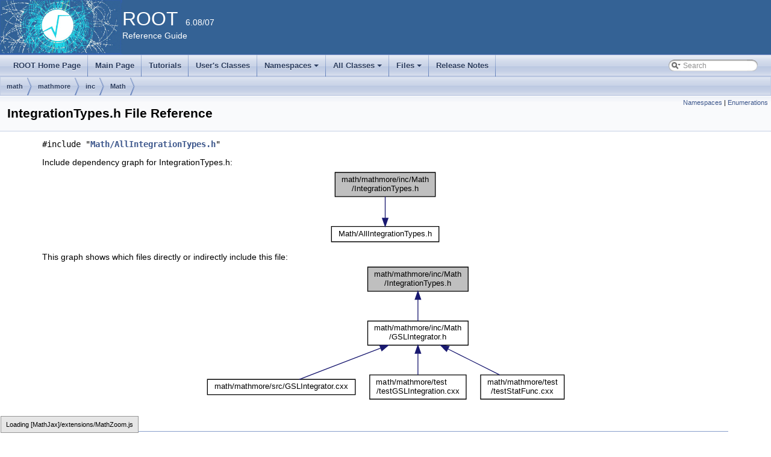

--- FILE ---
content_type: text/html
request_url: https://root.cern.ch/doc/v608/IntegrationTypes_8h.html
body_size: 7625
content:
<!-- HTML header for doxygen 1.8.6-->
<!DOCTYPE html PUBLIC "-//W3C//DTD XHTML 1.0 Transitional//EN" "http://www.w3.org/TR/xhtml1/DTD/xhtml1-transitional.dtd">
<html xmlns="http://www.w3.org/1999/xhtml">
<head>
<meta http-equiv="Content-Type" content="text/xhtml;charset=UTF-8"/>
<meta http-equiv="X-UA-Compatible" content="IE=9"/>
<meta name="generator" content="Doxygen 1.8.13"/>
<title>ROOT: math/mathmore/inc/Math/IntegrationTypes.h File Reference</title>
<link href="tabs.css" rel="stylesheet" type="text/css"/>
<script type="text/javascript" src="jquery.js"></script>
<script type="text/javascript" src="dynsections.js"></script>
<link href="search/search.css" rel="stylesheet" type="text/css"/>
<script type="text/javascript" src="search/searchdata.js"></script>
<script type="text/javascript" src="search/search.js"></script>
<script type="text/x-mathjax-config">
  MathJax.Hub.Config({
    extensions: ["tex2jax.js"],
    jax: ["input/TeX","output/HTML-CSS"],
});
</script><script type="text/javascript" src="./mathjax/MathJax.js"></script>
<link href="doxygen.css" rel="stylesheet" type="text/css" />
<link href="ROOT.css" rel="stylesheet" type="text/css"/>
</head>
<body>
<div id="top"><!-- do not remove this div, it is closed by doxygen! -->
<div id="titlearea">
<table bgcolor="#346295" cellspacing="0" cellpadding="0">
  <tr>
    <td> <img style="height:90px" alt="Logo" src="rootlogo.gif"/> </td>
    <td valign="middle" style="color: #FFFFFF" nowrap="nowrap"><font size="6">ROOT</font> &#160; 6.08/07 <br> Reference Guide </td>
    <td style="width:100%"> </td>
  </tr>
</table>
</div>
<!-- end header part -->
<!-- Generated by Doxygen 1.8.13 -->
<script type="text/javascript">
var searchBox = new SearchBox("searchBox", "search",false,'Search');
</script>
<script type="text/javascript" src="menudata.js"></script>
<script type="text/javascript" src="menu.js"></script>
<script type="text/javascript">
$(function() {
  initMenu('',true,false,'search.php','Search');
  $(document).ready(function() { init_search(); });
});
</script>
<div id="main-nav"></div>
<!-- window showing the filter options -->
<div id="MSearchSelectWindow"
     onmouseover="return searchBox.OnSearchSelectShow()"
     onmouseout="return searchBox.OnSearchSelectHide()"
     onkeydown="return searchBox.OnSearchSelectKey(event)">
</div>

<!-- iframe showing the search results (closed by default) -->
<div id="MSearchResultsWindow">
<iframe src="javascript:void(0)" frameborder="0" 
        name="MSearchResults" id="MSearchResults">
</iframe>
</div>

<div id="nav-path" class="navpath">
  <ul>
<li class="navelem"><a class="el" href="dir_296d53ceaeaa7e099814a6def439fe8a.html">math</a></li><li class="navelem"><a class="el" href="dir_d8bb6da6b90097930e4923f591ac7483.html">mathmore</a></li><li class="navelem"><a class="el" href="dir_ba98038384af4f8d472678231e2254ca.html">inc</a></li><li class="navelem"><a class="el" href="dir_b6aefc90e22c52ed61f1fd534e56e375.html">Math</a></li>  </ul>
</div>
</div><!-- top -->
<div class="header">
  <div class="summary">
<a href="#namespaces">Namespaces</a> &#124;
<a href="#enum-members">Enumerations</a>  </div>
  <div class="headertitle">
<div class="title">IntegrationTypes.h File Reference</div>  </div>
</div><!--header-->
<div class="contents">
<div class="textblock"><code>#include &quot;<a class="el" href="AllIntegrationTypes_8h_source.html">Math/AllIntegrationTypes.h</a>&quot;</code><br />
</div><div class="textblock"><div class="dynheader">
Include dependency graph for IntegrationTypes.h:</div>
<div class="dyncontent">
<div class="center"><iframe scrolling="no" frameborder="0" src="IntegrationTypes_8h__incl.svg" width="190" height="127"><p><b>This browser is not able to show SVG: try Firefox, Chrome, Safari, or Opera instead.</b></p></iframe>
</div>
</div>
</div><div class="textblock"><div class="dynheader">
This graph shows which files directly or indirectly include this file:</div>
<div class="dyncontent">
<div class="center"><iframe scrolling="no" frameborder="0" src="IntegrationTypes_8h__dep__incl.svg" width="603" height="231"><p><b>This browser is not able to show SVG: try Firefox, Chrome, Safari, or Opera instead.</b></p></iframe>
</div>
</div>
</div><table class="memberdecls">
<tr class="heading"><td colspan="2"><h2 class="groupheader"><a name="namespaces"></a>
Namespaces</h2></td></tr>
<tr class="memitem:namespaceROOT"><td class="memItemLeft" align="right" valign="top"> &#160;</td><td class="memItemRight" valign="bottom"><a class="el" href="namespaceROOT.html">ROOT</a></td></tr>
<tr class="memdesc:namespaceROOT"><td class="mdescLeft">&#160;</td><td class="mdescRight">This namespace contains pre-defined functions to be used in conjuction with TExecutor::Map and TExecutor::MapReduce. <br /></td></tr>
<tr class="separator:"><td class="memSeparator" colspan="2">&#160;</td></tr>
<tr class="memitem:namespaceROOT_1_1Math"><td class="memItemLeft" align="right" valign="top"> &#160;</td><td class="memItemRight" valign="bottom"><a class="el" href="namespaceROOT_1_1Math.html">ROOT::Math</a></td></tr>
<tr class="separator:"><td class="memSeparator" colspan="2">&#160;</td></tr>
<tr class="memitem:namespaceROOT_1_1Math_1_1Integration"><td class="memItemLeft" align="right" valign="top"> &#160;</td><td class="memItemRight" valign="bottom"><a class="el" href="namespaceROOT_1_1Math_1_1Integration.html">ROOT::Math::Integration</a></td></tr>
<tr class="separator:"><td class="memSeparator" colspan="2">&#160;</td></tr>
</table><table class="memberdecls">
<tr class="heading"><td colspan="2"><h2 class="groupheader"><a name="enum-members"></a>
Enumerations</h2></td></tr>
<tr class="memitem:ga3dce2547ffc8782da94e3092183c4f37"><td class="memItemLeft" align="right" valign="top">enum &#160;</td><td class="memItemRight" valign="bottom"><a class="el" href="group__Integration.html#ga3dce2547ffc8782da94e3092183c4f37">ROOT::Math::Integration::GKRule</a> { <br />
&#160;&#160;<a class="el" href="group__Integration.html#gga3dce2547ffc8782da94e3092183c4f37a892331a7713b6bc22e552ff5c1c84d49">ROOT::Math::Integration::kGAUSS15</a> = 1, 
<a class="el" href="group__Integration.html#gga3dce2547ffc8782da94e3092183c4f37abf227e619d61fbd28fac7092dbb75120">ROOT::Math::Integration::kGAUSS21</a> = 2, 
<a class="el" href="group__Integration.html#gga3dce2547ffc8782da94e3092183c4f37a10b09f0bb21931f64d07e8a496bd06b1">ROOT::Math::Integration::kGAUSS31</a> = 3, 
<a class="el" href="group__Integration.html#gga3dce2547ffc8782da94e3092183c4f37a889ff174cb010b5798c4463a0e2fc517">ROOT::Math::Integration::kGAUSS41</a> = 4, 
<br />
&#160;&#160;<a class="el" href="group__Integration.html#gga3dce2547ffc8782da94e3092183c4f37ae011994da0958c93932f7ea006eacbed">ROOT::Math::Integration::kGAUSS51</a> = 5, 
<a class="el" href="group__Integration.html#gga3dce2547ffc8782da94e3092183c4f37a5d7efd07c6640cf0cbb46ba8413a5979">ROOT::Math::Integration::kGAUSS61</a> = 6
<br />
 }<tr class="memdesc:ga3dce2547ffc8782da94e3092183c4f37"><td class="mdescLeft">&#160;</td><td class="mdescRight">enumeration specifying the Gauss-KronRod integration rule for ADAPTIVE integration type  <a href="group__Integration.html#ga3dce2547ffc8782da94e3092183c4f37">More...</a><br /></td></tr>
</td></tr>
<tr class="separator:ga3dce2547ffc8782da94e3092183c4f37"><td class="memSeparator" colspan="2">&#160;</td></tr>
</table>
</div><!-- contents -->
<html>
<body>
<div id="footer" style="background-color:#E5EBF3;">
<small>
<img class="footer" src="rootlogo_s.gif" alt="root"/></a>
ROOT 6.08/07 - Reference Guide Generated on Thu May 31 2018 21:43:39 using Doxygen 1.8.13.
</small>
</div>
</body>
</html>


--- FILE ---
content_type: application/javascript
request_url: https://root.cern.ch/doc/v608/menu.js
body_size: 1900
content:
function initMenu(relPath,searchEnabled,serverSide,searchPage,search) {
  function makeTree(data,relPath) {
    var result='';
    if ('children' in data) {
      result+='<ul>';
      for (var i in data.children) {
        result+='<li><a href="'+relPath+data.children[i].url+'">'+
                                data.children[i].text+'</a>'+
                                makeTree(data.children[i],relPath)+'</li>';
      }
      result+='</ul>';
    }
    return result;
  }

  $('#main-nav').append(makeTree(menudata,relPath));
  $('#main-nav').children(':first').addClass('sm sm-dox').attr('id','main-menu');
  if (searchEnabled) {
    if (serverSide) {
      $('#main-menu').append('<li style="float:right"><div id="MSearchBox" class="MSearchBoxInactive"><div class="left"><form id="FSearchBox" action="'+searchPage+'" method="get"><img id="MSearchSelect" src="'+relPath+'search/mag.png" alt=""/><input type="text" id="MSearchField" name="query" value="'+search+'" size="20" accesskey="S" onfocus="searchBox.OnSearchFieldFocus(true)" onblur="searchBox.OnSearchFieldFocus(false)"></form></div><div class="right"></div></div></li>');
    } else {
      $('#main-menu').append('<li style="float:right"><div id="MSearchBox" class="MSearchBoxInactive"><span class="left"><img id="MSearchSelect" src="'+relPath+'search/mag_sel.png" onmouseover="return searchBox.OnSearchSelectShow()" onmouseout="return searchBox.OnSearchSelectHide()" alt=""/><input type="text" id="MSearchField" value="'+search+'" accesskey="S" onfocus="searchBox.OnSearchFieldFocus(true)" onblur="searchBox.OnSearchFieldFocus(false)" onkeyup="searchBox.OnSearchFieldChange(event)"/></span><span class="right"><a id="MSearchClose" href="javascript:searchBox.CloseResultsWindow()"><img id="MSearchCloseImg" border="0" src="'+relPath+'search/close.png" alt=""/></a></span></div></li>');
    }
  }
  $('#main-menu').smartmenus();
}


--- FILE ---
content_type: image/svg+xml
request_url: https://root.cern.ch/doc/v608/IntegrationTypes_8h__incl.svg
body_size: 1809
content:
<?xml version="1.0" encoding="UTF-8" standalone="no"?>
<!DOCTYPE svg PUBLIC "-//W3C//DTD SVG 1.1//EN"
 "http://www.w3.org/Graphics/SVG/1.1/DTD/svg11.dtd">
<!-- Generated by graphviz version 2.38.0 (20140413.2041)
 -->
<!-- Title: math/mathmore/inc/Math/IntegrationTypes.h Pages: 1 -->
<svg width="142pt" height="95pt"
 viewBox="0.00 0.00 142.00 95.00" xmlns="http://www.w3.org/2000/svg" xmlns:xlink="http://www.w3.org/1999/xlink">
<g id="graph0" class="graph" transform="scale(1 1) rotate(0) translate(4 91)">
<title>math/mathmore/inc/Math/IntegrationTypes.h</title>
<polygon fill="white" stroke="none" points="-4,4 -4,-91 138,-91 138,4 -4,4"/>
<!-- Node0 -->
<g id="node1" class="node"><title>Node0</title>
<polygon fill="#bfbfbf" stroke="black" points="4.5,-56.5 4.5,-86.5 129.5,-86.5 129.5,-56.5 4.5,-56.5"/>
<text text-anchor="start" x="12.5" y="-74.5" font-family="Helvetica,sans-Serif" font-size="10.00">math/mathmore/inc/Math</text>
<text text-anchor="middle" x="67" y="-63.5" font-family="Helvetica,sans-Serif" font-size="10.00">/IntegrationTypes.h</text>
</g>
<!-- Node1 -->
<g id="node2" class="node"><title>Node1</title>
<g id="a_node2"><a xlink:href="AllIntegrationTypes_8h.html" target="_top" xlink:title="Math/AllIntegrationTypes.h">
<polygon fill="white" stroke="black" points="0,-0.5 0,-19.5 134,-19.5 134,-0.5 0,-0.5"/>
<text text-anchor="middle" x="67" y="-7.5" font-family="Helvetica,sans-Serif" font-size="10.00">Math/AllIntegrationTypes.h</text>
</a>
</g>
</g>
<!-- Node0&#45;&gt;Node1 -->
<g id="edge1" class="edge"><title>Node0&#45;&gt;Node1</title>
<path fill="none" stroke="midnightblue" d="M67,-56.3993C67,-48.4664 67,-38.458 67,-29.8583"/>
<polygon fill="midnightblue" stroke="midnightblue" points="70.5001,-29.6577 67,-19.6578 63.5001,-29.6578 70.5001,-29.6577"/>
</g>
</g>
</svg>


--- FILE ---
content_type: image/svg+xml
request_url: https://root.cern.ch/doc/v608/IntegrationTypes_8h__dep__incl.svg
body_size: 4482
content:
<?xml version="1.0" encoding="UTF-8" standalone="no"?>
<!DOCTYPE svg PUBLIC "-//W3C//DTD SVG 1.1//EN"
 "http://www.w3.org/Graphics/SVG/1.1/DTD/svg11.dtd">
<!-- Generated by graphviz version 2.38.0 (20140413.2041)
 -->
<!-- Title: math/mathmore/inc/Math/IntegrationTypes.h Pages: 1 -->
<svg width="452pt" height="173pt"
 viewBox="0.00 0.00 452.00 173.00" xmlns="http://www.w3.org/2000/svg" xmlns:xlink="http://www.w3.org/1999/xlink">
<g id="graph0" class="graph" transform="scale(1 1) rotate(0) translate(4 169)">
<title>math/mathmore/inc/Math/IntegrationTypes.h</title>
<polygon fill="white" stroke="none" points="-4,4 -4,-169 448,-169 448,4 -4,4"/>
<!-- Node2 -->
<g id="node1" class="node"><title>Node2</title>
<polygon fill="#bfbfbf" stroke="black" points="199.5,-134.5 199.5,-164.5 324.5,-164.5 324.5,-134.5 199.5,-134.5"/>
<text text-anchor="start" x="207.5" y="-152.5" font-family="Helvetica,sans-Serif" font-size="10.00">math/mathmore/inc/Math</text>
<text text-anchor="middle" x="262" y="-141.5" font-family="Helvetica,sans-Serif" font-size="10.00">/IntegrationTypes.h</text>
</g>
<!-- Node3 -->
<g id="node2" class="node"><title>Node3</title>
<g id="a_node2"><a xlink:href="GSLIntegrator_8h.html" target="_top" xlink:title="math/mathmore/inc/Math\l/GSLIntegrator.h">
<polygon fill="white" stroke="black" points="199.5,-67.5 199.5,-97.5 324.5,-97.5 324.5,-67.5 199.5,-67.5"/>
<text text-anchor="start" x="207.5" y="-85.5" font-family="Helvetica,sans-Serif" font-size="10.00">math/mathmore/inc/Math</text>
<text text-anchor="middle" x="262" y="-74.5" font-family="Helvetica,sans-Serif" font-size="10.00">/GSLIntegrator.h</text>
</a>
</g>
</g>
<!-- Node2&#45;&gt;Node3 -->
<g id="edge1" class="edge"><title>Node2&#45;&gt;Node3</title>
<path fill="none" stroke="midnightblue" d="M262,-124.108C262,-115.154 262,-105.323 262,-97.5765"/>
<polygon fill="midnightblue" stroke="midnightblue" points="258.5,-124.396 262,-134.396 265.5,-124.396 258.5,-124.396"/>
</g>
<!-- Node4 -->
<g id="node3" class="node"><title>Node4</title>
<g id="a_node3"><a xlink:href="GSLIntegrator_8cxx.html" target="_top" xlink:title="math/mathmore/src/GSLIntegrator.cxx">
<polygon fill="white" stroke="black" points="0,-6 0,-25 184,-25 184,-6 0,-6"/>
<text text-anchor="middle" x="92" y="-13" font-family="Helvetica,sans-Serif" font-size="10.00">math/mathmore/src/GSLIntegrator.cxx</text>
</a>
</g>
</g>
<!-- Node3&#45;&gt;Node4 -->
<g id="edge2" class="edge"><title>Node3&#45;&gt;Node4</title>
<path fill="none" stroke="midnightblue" d="M215.665,-63.7838C182.703,-51.1807 139.883,-34.8082 114.249,-25.007"/>
<polygon fill="midnightblue" stroke="midnightblue" points="214.522,-67.0937 225.113,-67.396 217.022,-60.5553 214.522,-67.0937"/>
</g>
<!-- Node5 -->
<g id="node4" class="node"><title>Node5</title>
<g id="a_node4"><a xlink:href="testGSLIntegration_8cxx.html" target="_top" xlink:title="math/mathmore/test\l/testGSLIntegration.cxx">
<polygon fill="white" stroke="black" points="202,-0.5 202,-30.5 322,-30.5 322,-0.5 202,-0.5"/>
<text text-anchor="start" x="210" y="-18.5" font-family="Helvetica,sans-Serif" font-size="10.00">math/mathmore/test</text>
<text text-anchor="middle" x="262" y="-7.5" font-family="Helvetica,sans-Serif" font-size="10.00">/testGSLIntegration.cxx</text>
</a>
</g>
</g>
<!-- Node3&#45;&gt;Node5 -->
<g id="edge3" class="edge"><title>Node3&#45;&gt;Node5</title>
<path fill="none" stroke="midnightblue" d="M262,-57.1081C262,-48.1539 262,-38.3227 262,-30.5765"/>
<polygon fill="midnightblue" stroke="midnightblue" points="258.5,-57.3959 262,-67.396 265.5,-57.396 258.5,-57.3959"/>
</g>
<!-- Node6 -->
<g id="node5" class="node"><title>Node6</title>
<g id="a_node5"><a xlink:href="testStatFunc_8cxx.html" target="_top" xlink:title="math/mathmore/test\l/testStatFunc.cxx">
<polygon fill="white" stroke="black" points="340,-0.5 340,-30.5 444,-30.5 444,-0.5 340,-0.5"/>
<text text-anchor="start" x="348" y="-18.5" font-family="Helvetica,sans-Serif" font-size="10.00">math/mathmore/test</text>
<text text-anchor="middle" x="392" y="-7.5" font-family="Helvetica,sans-Serif" font-size="10.00">/testStatFunc.cxx</text>
</a>
</g>
</g>
<!-- Node3&#45;&gt;Node6 -->
<g id="edge4" class="edge"><title>Node3&#45;&gt;Node6</title>
<path fill="none" stroke="midnightblue" d="M299.293,-62.8533C319.848,-52.5761 344.95,-40.0252 363.847,-30.5765"/>
<polygon fill="midnightblue" stroke="midnightblue" points="297.587,-59.7933 290.208,-67.396 300.718,-66.0543 297.587,-59.7933"/>
</g>
</g>
</svg>
